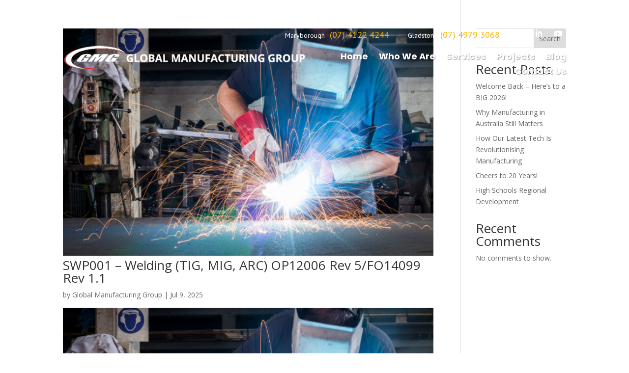

--- FILE ---
content_type: text/css
request_url: https://gmqld.com.au/wp-content/themes/GMG-Child/style.css?ver=4.27.5
body_size: 127
content:
/*======================================
Theme Name: Global Manufacturing Group Child
Theme URI: https://divicake.com/
Description: Child theme designed for Global Manufacturing Group by Jen Mulligan Design.
Version: 1.0
Author: Jen Mulligan
Author URI: https://jenmulligandesign.com
Template: Divi
======================================*/


/* You can add your own CSS styles here. Use !important to overwrite styles if needed. */



--- FILE ---
content_type: text/css
request_url: https://gmqld.com.au/wp-content/et-cache/23731/et-core-unified-cpt-deferred-23731.min.css?ver=1766223653
body_size: 741
content:
.et_pb_section_0_tb_footer.et_pb_section{padding-top:42px;padding-bottom:20px;background-color:#111111!important}.et_pb_row_0_tb_footer,body #page-container .et-db #et-boc .et-l .et_pb_row_0_tb_footer.et_pb_row,body.et_pb_pagebuilder_layout.single #page-container #et-boc .et-l .et_pb_row_0_tb_footer.et_pb_row,body.et_pb_pagebuilder_layout.single.et_full_width_page #page-container #et-boc .et-l .et_pb_row_0_tb_footer.et_pb_row,.et_pb_row_1_tb_footer,body #page-container .et-db #et-boc .et-l .et_pb_row_1_tb_footer.et_pb_row,body.et_pb_pagebuilder_layout.single #page-container #et-boc .et-l .et_pb_row_1_tb_footer.et_pb_row,body.et_pb_pagebuilder_layout.single.et_full_width_page #page-container #et-boc .et-l .et_pb_row_1_tb_footer.et_pb_row{width:100%;max-width:1130px}.et_pb_text_0_tb_footer h3,.et_pb_text_1_tb_footer h3,.et_pb_text_2_tb_footer h3{font-family:'Montserrat',Helvetica,Arial,Lucida,sans-serif;font-weight:600;font-size:17px;color:#eeeeee!important}.et_pb_text_0_tb_footer,.et_pb_text_1_tb_footer,.et_pb_text_2_tb_footer{margin-bottom:16px!important}.et_pb_blurb_0_tb_footer.et_pb_blurb,.et_pb_blurb_1_tb_footer.et_pb_blurb,.et_pb_blurb_2_tb_footer.et_pb_blurb,.et_pb_blurb_3_tb_footer.et_pb_blurb,.et_pb_blurb_4_tb_footer.et_pb_blurb,.et_pb_blurb_5_tb_footer.et_pb_blurb,.et_pb_blurb_6_tb_footer.et_pb_blurb,.et_pb_blurb_7_tb_footer.et_pb_blurb{font-family:'PT Sans',Helvetica,Arial,Lucida,sans-serif;font-size:15px;color:#999999!important;margin-bottom:12px!important}.et_pb_blurb_0_tb_footer .et-pb-icon,.et_pb_blurb_1_tb_footer .et-pb-icon,.et_pb_blurb_3_tb_footer .et-pb-icon,.et_pb_blurb_4_tb_footer .et-pb-icon,.et_pb_blurb_5_tb_footer .et-pb-icon,.et_pb_blurb_7_tb_footer .et-pb-icon{font-size:20px;color:#999999;font-family:ETmodules!important;font-weight:400!important}.et_pb_blurb_2_tb_footer.et_pb_blurb .et_pb_blurb_description a,.et_pb_blurb_6_tb_footer.et_pb_blurb .et_pb_blurb_description a,.et_pb_text_7_tb_footer.et_pb_text a:hover{color:#FFFFFF!important}.et_pb_blurb_2_tb_footer .et-pb-icon,.et_pb_blurb_6_tb_footer .et-pb-icon{font-size:21px;color:#999999;font-family:ETmodules!important;font-weight:400!important}.et_pb_text_3_tb_footer.et_pb_text,.et_pb_text_4_tb_footer.et_pb_text,.et_pb_text_5_tb_footer.et_pb_text,.et_pb_text_6_tb_footer.et_pb_text,.et_pb_text_7_tb_footer.et_pb_text{color:#999999!important}.et_pb_text_3_tb_footer{font-family:'PT Sans',Helvetica,Arial,Lucida,sans-serif;font-size:15px;margin-bottom:12px!important}.et_pb_text_4_tb_footer,.et_pb_text_5_tb_footer,.et_pb_text_6_tb_footer{font-family:'PT Sans',Helvetica,Arial,Lucida,sans-serif;font-size:15px;border-bottom-width:1px;padding-bottom:12px!important;margin-bottom:14px!important}.et_pb_section_1_tb_footer{border-width:1px}.et_pb_section_1_tb_footer.et_pb_section{padding-top:8px;padding-bottom:24px;background-color:#222222!important}.et_pb_row_1_tb_footer.et_pb_row{padding-top:8px!important;padding-bottom:0px!important;margin-top:0px!important;margin-bottom:0px!important;padding-top:8px;padding-bottom:0px}.et_pb_text_7_tb_footer{font-family:'PT Sans',Helvetica,Arial,Lucida,sans-serif;font-size:15px;padding-bottom:0px!important;margin-top:6px!important;margin-bottom:0px!important}.et_pb_text_7_tb_footer.et_pb_text a{color:#606060!important;transition:color 300ms ease 0ms}.et_pb_menu_0_tb_footer.et_pb_menu ul li a{font-family:'Poppins',Helvetica,Arial,Lucida,sans-serif;font-weight:600;text-transform:uppercase;font-size:17px;color:#FFFFFF!important;transition:color 300ms ease 0ms}.et_pb_menu_0_tb_footer.et_pb_menu ul li:hover>a,.et_pb_menu_0_tb_footer.et_pb_menu ul li.current-menu-item a{color:#E02B20!important}.et_pb_menu_0_tb_footer{margin-top:3px!important}.et_pb_menu_0_tb_footer.et_pb_menu .nav li ul,.et_pb_menu_0_tb_footer.et_pb_menu .et_mobile_menu,.et_pb_menu_0_tb_footer.et_pb_menu .et_mobile_menu ul{background-color:#ffffff!important}.et_pb_menu_0_tb_footer.et_pb_menu nav>ul>li>a:hover{opacity:1}.et_pb_menu_0_tb_footer .et_pb_menu_inner_container>.et_pb_menu__logo-wrap,.et_pb_menu_0_tb_footer .et_pb_menu__logo-slot{width:auto;max-width:100%}.et_pb_menu_0_tb_footer .et_pb_menu_inner_container>.et_pb_menu__logo-wrap .et_pb_menu__logo img,.et_pb_menu_0_tb_footer .et_pb_menu__logo-slot .et_pb_menu__logo-wrap img{height:auto;max-height:none}.et_pb_menu_0_tb_footer .mobile_nav .mobile_menu_bar:before,.et_pb_menu_0_tb_footer .et_pb_menu__icon.et_pb_menu__search-button,.et_pb_menu_0_tb_footer .et_pb_menu__icon.et_pb_menu__close-search-button,.et_pb_menu_0_tb_footer .et_pb_menu__icon.et_pb_menu__cart-button{color:#7EBEC5}@media only screen and (max-width:980px){.et_pb_text_4_tb_footer,.et_pb_text_5_tb_footer,.et_pb_text_6_tb_footer{border-bottom-width:1px}}@media only screen and (max-width:767px){.et_pb_text_4_tb_footer,.et_pb_text_5_tb_footer,.et_pb_text_6_tb_footer{border-bottom-width:1px}}